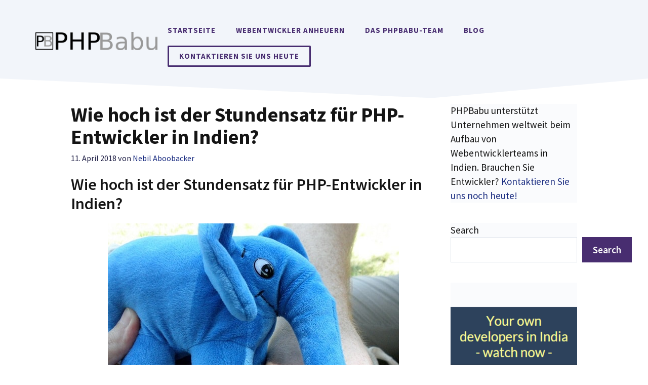

--- FILE ---
content_type: text/html; charset=UTF-8
request_url: https://www.phpbabu.com/de/wie-hoch-ist-der-stundensatz-fuer-php-entwickler-in-indien/
body_size: 13737
content:
<!DOCTYPE html><html lang="de-DE"><head><meta charset="UTF-8"><meta name='robots' content='index, follow, max-image-preview:large, max-snippet:-1, max-video-preview:-1' /><link rel="alternate" hreflang="ar" href="https://www.phpbabu.com/ar/%d9%85%d8%a7-%d9%87%d9%88-%d9%85%d8%b9%d8%af%d9%84-%d8%a7%d9%84%d8%b3%d8%a7%d8%b9%d8%a9-%d9%84%d9%85%d8%b7%d9%88%d8%b1%d9%8a-php-%d9%81%d9%8a-%d8%a7%d9%84%d9%87%d9%86%d8%af%d8%9f/" /><link rel="alternate" hreflang="da" href="https://www.phpbabu.com/da/hvad-er-timeloennen-for-php-udviklere-i-indien/" /><link rel="alternate" hreflang="nl" href="https://www.phpbabu.com/nl/wat-is-het-uurtarief-van-php-ontwikkelaars-in-india/" /><link rel="alternate" hreflang="en" href="https://www.phpbabu.com/what-is-the-hourly-rate-of-php-developers-in-india/" /><link rel="alternate" hreflang="fi" href="https://www.phpbabu.com/fi/mika-on-php-kehittajien-tuntihinta-intiassa/" /><link rel="alternate" hreflang="fr" href="https://www.phpbabu.com/fr/quel-est-le-taux-horaire-des-developpeurs-php-en-inde/" /><link rel="alternate" hreflang="de" href="https://www.phpbabu.com/de/wie-hoch-ist-der-stundensatz-fuer-php-entwickler-in-indien/" /><link rel="alternate" hreflang="he" href="https://www.phpbabu.com/he/%d7%9e%d7%94%d7%95-%d7%94%d7%aa%d7%a2%d7%a8%d7%99%d7%a3-%d7%94%d7%a9%d7%a2%d7%aa%d7%99-%d7%a9%d7%9c-%d7%9e%d7%a4%d7%aa%d7%97%d7%99-php-%d7%91%d7%94%d7%95%d7%93%d7%95/" /><link rel="alternate" hreflang="it" href="https://www.phpbabu.com/it/qual-e-la-tariffa-oraria-degli-sviluppatori-php-in-india/" /><link rel="alternate" hreflang="ja" href="https://www.phpbabu.com/ja/%e3%82%a4%e3%83%b3%e3%83%89%e3%81%ab%e3%81%8a%e3%81%91%e3%82%8bphp%e9%96%8b%e7%99%ba%e8%80%85%e3%81%ae%e6%99%82%e7%b5%a6%e3%81%af%ef%bc%9f/" /><link rel="alternate" hreflang="ko" href="https://www.phpbabu.com/ko/%ec%9d%b8%eb%8f%84-php-%ea%b0%9c%eb%b0%9c%ec%9e%90%ec%9d%98-%ec%8b%9c%ea%b0%84%eb%8b%b9-%ea%b8%89%ec%97%ac%eb%8a%94-%ec%96%bc%eb%a7%88%ec%9e%85%eb%8b%88%ea%b9%8c/" /><link rel="alternate" hreflang="no" href="https://www.phpbabu.com/no/hva-er-timeprisen-for-php-utviklere-i-india/" /><link rel="alternate" hreflang="es" href="https://www.phpbabu.com/es/cual-es-la-tarifa-por-hora-de-los-desarrolladores-de-php-en-la-india/" /><link rel="alternate" hreflang="sv" href="https://www.phpbabu.com/sv/vad-ar-timpriset-for-php-utvecklare-i-indien/" /><link rel="alternate" hreflang="x-default" href="https://www.phpbabu.com/what-is-the-hourly-rate-of-php-developers-in-india/" /><meta name="viewport" content="width=device-width, initial-scale=1"><link media="all" href="https://www.phpbabu.com/wp-content/cache/autoptimize/css/autoptimize_0863ea7de37ae8cafb644b188796e004.css" rel="stylesheet"><title>Wie hoch ist der Stundensatz für PHP-Entwickler in Indien? &#8211; PHPBabu</title><link rel="canonical" href="https://www.phpbabu.com/de/wie-hoch-ist-der-stundensatz-fuer-php-entwickler-in-indien/" /><meta property="og:locale" content="de_DE" /><meta property="og:type" content="article" /><meta property="og:title" content="Wie hoch ist der Stundensatz für PHP-Entwickler in Indien? - PHPBabu" /><meta property="og:description" content="Wie hoch ist der Stundensatz für PHP-Entwickler in Indien? Talente sind die treibende Kraft der heutigen Wirtschaft. Wo es Talent gibt, gibt es auch Anerkennung, ... Read More" /><meta property="og:url" content="https://www.phpbabu.com/de/wie-hoch-ist-der-stundensatz-fuer-php-entwickler-in-indien/" /><meta property="og:site_name" content="PHPBabu" /><meta property="article:published_time" content="2018-04-11T11:31:40+00:00" /><meta property="og:image" content="https://www.phpbabu.com/wp-content/uploads/2018/04/PHP-.jpg" /><meta property="og:image:width" content="575" /><meta property="og:image:height" content="306" /><meta property="og:image:type" content="image/jpeg" /><meta name="author" content="Nebil Aboobacker" /><meta name="twitter:card" content="summary_large_image" /><meta name="twitter:label1" content="Verfasst von" /><meta name="twitter:data1" content="Nebil Aboobacker" /><meta name="twitter:label2" content="Geschätzte Lesezeit" /><meta name="twitter:data2" content="5 Minuten" /> <script type="application/ld+json" class="yoast-schema-graph">{"@context":"https://schema.org","@graph":[{"@type":"Article","@id":"https://www.phpbabu.com/de/wie-hoch-ist-der-stundensatz-fuer-php-entwickler-in-indien/#article","isPartOf":{"@id":"https://www.phpbabu.com/de/wie-hoch-ist-der-stundensatz-fuer-php-entwickler-in-indien/"},"author":{"name":"Nebil Aboobacker","@id":"https://www.phpbabu.com/#/schema/person/09ef7be38aeccaabd853b4a2b0c202bc"},"headline":"Wie hoch ist der Stundensatz für PHP-Entwickler in Indien?","datePublished":"2018-04-11T11:31:40+00:00","mainEntityOfPage":{"@id":"https://www.phpbabu.com/de/wie-hoch-ist-der-stundensatz-fuer-php-entwickler-in-indien/"},"wordCount":1048,"commentCount":0,"publisher":{"@id":"https://www.phpbabu.com/#organization"},"image":{"@id":"https://www.phpbabu.com/de/wie-hoch-ist-der-stundensatz-fuer-php-entwickler-in-indien/#primaryimage"},"thumbnailUrl":"https://www.phpbabu.com/wp-content/uploads/2018/04/PHP-.jpg","articleSection":["Indien","PHP"],"inLanguage":"de","potentialAction":[{"@type":"CommentAction","name":"Comment","target":["https://www.phpbabu.com/de/wie-hoch-ist-der-stundensatz-fuer-php-entwickler-in-indien/#respond"]}]},{"@type":"WebPage","@id":"https://www.phpbabu.com/de/wie-hoch-ist-der-stundensatz-fuer-php-entwickler-in-indien/","url":"https://www.phpbabu.com/de/wie-hoch-ist-der-stundensatz-fuer-php-entwickler-in-indien/","name":"Wie hoch ist der Stundensatz für PHP-Entwickler in Indien? - PHPBabu","isPartOf":{"@id":"https://www.phpbabu.com/#website"},"primaryImageOfPage":{"@id":"https://www.phpbabu.com/de/wie-hoch-ist-der-stundensatz-fuer-php-entwickler-in-indien/#primaryimage"},"image":{"@id":"https://www.phpbabu.com/de/wie-hoch-ist-der-stundensatz-fuer-php-entwickler-in-indien/#primaryimage"},"thumbnailUrl":"https://www.phpbabu.com/wp-content/uploads/2018/04/PHP-.jpg","datePublished":"2018-04-11T11:31:40+00:00","breadcrumb":{"@id":"https://www.phpbabu.com/de/wie-hoch-ist-der-stundensatz-fuer-php-entwickler-in-indien/#breadcrumb"},"inLanguage":"de","potentialAction":[{"@type":"ReadAction","target":["https://www.phpbabu.com/de/wie-hoch-ist-der-stundensatz-fuer-php-entwickler-in-indien/"]}]},{"@type":"ImageObject","inLanguage":"de","@id":"https://www.phpbabu.com/de/wie-hoch-ist-der-stundensatz-fuer-php-entwickler-in-indien/#primaryimage","url":"https://www.phpbabu.com/wp-content/uploads/2018/04/PHP-.jpg","contentUrl":"https://www.phpbabu.com/wp-content/uploads/2018/04/PHP-.jpg","width":575,"height":306},{"@type":"BreadcrumbList","@id":"https://www.phpbabu.com/de/wie-hoch-ist-der-stundensatz-fuer-php-entwickler-in-indien/#breadcrumb","itemListElement":[{"@type":"ListItem","position":1,"name":"Home","item":"https://www.phpbabu.com/de/startseite/"},{"@type":"ListItem","position":2,"name":"Blog","item":"https://www.phpbabu.com/de/blog/"},{"@type":"ListItem","position":3,"name":"Wie hoch ist der Stundensatz für PHP-Entwickler in Indien?"}]},{"@type":"WebSite","@id":"https://www.phpbabu.com/#website","url":"https://www.phpbabu.com/","name":"PHPBabu","description":"Build your developer team in India","publisher":{"@id":"https://www.phpbabu.com/#organization"},"potentialAction":[{"@type":"SearchAction","target":{"@type":"EntryPoint","urlTemplate":"https://www.phpbabu.com/?s={search_term_string}"},"query-input":{"@type":"PropertyValueSpecification","valueRequired":true,"valueName":"search_term_string"}}],"inLanguage":"de"},{"@type":"Organization","@id":"https://www.phpbabu.com/#organization","name":"PHPBabu","url":"https://www.phpbabu.com/","logo":{"@type":"ImageObject","inLanguage":"de","@id":"https://www.phpbabu.com/#/schema/logo/image/","url":"https://www.phpbabu.com/wp-content/uploads/2022/07/cropped-PHPBabu.png","contentUrl":"https://www.phpbabu.com/wp-content/uploads/2022/07/cropped-PHPBabu.png","width":498,"height":76,"caption":"PHPBabu"},"image":{"@id":"https://www.phpbabu.com/#/schema/logo/image/"}},{"@type":"Person","@id":"https://www.phpbabu.com/#/schema/person/09ef7be38aeccaabd853b4a2b0c202bc","name":"Nebil Aboobacker","image":{"@type":"ImageObject","inLanguage":"de","@id":"https://www.phpbabu.com/#/schema/person/image/","url":"https://secure.gravatar.com/avatar/8b7b67759b466db319c372fca9c9fb8892abc81c4597f1e4cf70d61b3ceaab19?s=96&d=mm&r=g","contentUrl":"https://secure.gravatar.com/avatar/8b7b67759b466db319c372fca9c9fb8892abc81c4597f1e4cf70d61b3ceaab19?s=96&d=mm&r=g","caption":"Nebil Aboobacker"},"url":"https://www.phpbabu.com/de/author/nebil-aboobacker/"}]}</script> <link href='https://fonts.gstatic.com' crossorigin rel='preconnect' /><link href='https://fonts.googleapis.com' crossorigin rel='preconnect' /><link rel="alternate" type="application/rss+xml" title="PHPBabu &raquo; Feed" href="https://www.phpbabu.com/de/feed/" /><link rel="alternate" type="application/rss+xml" title="PHPBabu &raquo; Kommentar-Feed" href="https://www.phpbabu.com/de/comments/feed/" /><link rel='canonical' href='https://www.phpbabu.com/de/wie-hoch-ist-der-stundensatz-fuer-php-entwickler-in-indien/' /><link rel="alternate" type="application/rss+xml" title="PHPBabu &raquo; Kommentar-Feed zu Wie hoch ist der Stundensatz für PHP-Entwickler in Indien?" href="https://www.phpbabu.com/de/wie-hoch-ist-der-stundensatz-fuer-php-entwickler-in-indien/feed/" /><link rel="alternate" title="oEmbed (JSON)" type="application/json+oembed" href="https://www.phpbabu.com/de/wp-json/oembed/1.0/embed?url=https%3A%2F%2Fwww.phpbabu.com%2Fde%2Fwie-hoch-ist-der-stundensatz-fuer-php-entwickler-in-indien%2F" /><link rel="alternate" title="oEmbed (XML)" type="text/xml+oembed" href="https://www.phpbabu.com/de/wp-json/oembed/1.0/embed?url=https%3A%2F%2Fwww.phpbabu.com%2Fde%2Fwie-hoch-ist-der-stundensatz-fuer-php-entwickler-in-indien%2F&#038;format=xml" />  <script src="//www.googletagmanager.com/gtag/js?id=G-JYV8R0RFKH"  data-cfasync="false" data-wpfc-render="false" async></script> <script data-cfasync="false" data-wpfc-render="false">var mi_version = '9.11.1';
				var mi_track_user = true;
				var mi_no_track_reason = '';
								var MonsterInsightsDefaultLocations = {"page_location":"https:\/\/www.phpbabu.com\/de\/wie-hoch-ist-der-stundensatz-fuer-php-entwickler-in-indien\/"};
								if ( typeof MonsterInsightsPrivacyGuardFilter === 'function' ) {
					var MonsterInsightsLocations = (typeof MonsterInsightsExcludeQuery === 'object') ? MonsterInsightsPrivacyGuardFilter( MonsterInsightsExcludeQuery ) : MonsterInsightsPrivacyGuardFilter( MonsterInsightsDefaultLocations );
				} else {
					var MonsterInsightsLocations = (typeof MonsterInsightsExcludeQuery === 'object') ? MonsterInsightsExcludeQuery : MonsterInsightsDefaultLocations;
				}

								var disableStrs = [
										'ga-disable-G-JYV8R0RFKH',
									];

				/* Function to detect opted out users */
				function __gtagTrackerIsOptedOut() {
					for (var index = 0; index < disableStrs.length; index++) {
						if (document.cookie.indexOf(disableStrs[index] + '=true') > -1) {
							return true;
						}
					}

					return false;
				}

				/* Disable tracking if the opt-out cookie exists. */
				if (__gtagTrackerIsOptedOut()) {
					for (var index = 0; index < disableStrs.length; index++) {
						window[disableStrs[index]] = true;
					}
				}

				/* Opt-out function */
				function __gtagTrackerOptout() {
					for (var index = 0; index < disableStrs.length; index++) {
						document.cookie = disableStrs[index] + '=true; expires=Thu, 31 Dec 2099 23:59:59 UTC; path=/';
						window[disableStrs[index]] = true;
					}
				}

				if ('undefined' === typeof gaOptout) {
					function gaOptout() {
						__gtagTrackerOptout();
					}
				}
								window.dataLayer = window.dataLayer || [];

				window.MonsterInsightsDualTracker = {
					helpers: {},
					trackers: {},
				};
				if (mi_track_user) {
					function __gtagDataLayer() {
						dataLayer.push(arguments);
					}

					function __gtagTracker(type, name, parameters) {
						if (!parameters) {
							parameters = {};
						}

						if (parameters.send_to) {
							__gtagDataLayer.apply(null, arguments);
							return;
						}

						if (type === 'event') {
														parameters.send_to = monsterinsights_frontend.v4_id;
							var hookName = name;
							if (typeof parameters['event_category'] !== 'undefined') {
								hookName = parameters['event_category'] + ':' + name;
							}

							if (typeof MonsterInsightsDualTracker.trackers[hookName] !== 'undefined') {
								MonsterInsightsDualTracker.trackers[hookName](parameters);
							} else {
								__gtagDataLayer('event', name, parameters);
							}
							
						} else {
							__gtagDataLayer.apply(null, arguments);
						}
					}

					__gtagTracker('js', new Date());
					__gtagTracker('set', {
						'developer_id.dZGIzZG': true,
											});
					if ( MonsterInsightsLocations.page_location ) {
						__gtagTracker('set', MonsterInsightsLocations);
					}
										__gtagTracker('config', 'G-JYV8R0RFKH', {"forceSSL":"true","link_attribution":"true"} );
										window.gtag = __gtagTracker;										(function () {
						/* https://developers.google.com/analytics/devguides/collection/analyticsjs/ */
						/* ga and __gaTracker compatibility shim. */
						var noopfn = function () {
							return null;
						};
						var newtracker = function () {
							return new Tracker();
						};
						var Tracker = function () {
							return null;
						};
						var p = Tracker.prototype;
						p.get = noopfn;
						p.set = noopfn;
						p.send = function () {
							var args = Array.prototype.slice.call(arguments);
							args.unshift('send');
							__gaTracker.apply(null, args);
						};
						var __gaTracker = function () {
							var len = arguments.length;
							if (len === 0) {
								return;
							}
							var f = arguments[len - 1];
							if (typeof f !== 'object' || f === null || typeof f.hitCallback !== 'function') {
								if ('send' === arguments[0]) {
									var hitConverted, hitObject = false, action;
									if ('event' === arguments[1]) {
										if ('undefined' !== typeof arguments[3]) {
											hitObject = {
												'eventAction': arguments[3],
												'eventCategory': arguments[2],
												'eventLabel': arguments[4],
												'value': arguments[5] ? arguments[5] : 1,
											}
										}
									}
									if ('pageview' === arguments[1]) {
										if ('undefined' !== typeof arguments[2]) {
											hitObject = {
												'eventAction': 'page_view',
												'page_path': arguments[2],
											}
										}
									}
									if (typeof arguments[2] === 'object') {
										hitObject = arguments[2];
									}
									if (typeof arguments[5] === 'object') {
										Object.assign(hitObject, arguments[5]);
									}
									if ('undefined' !== typeof arguments[1].hitType) {
										hitObject = arguments[1];
										if ('pageview' === hitObject.hitType) {
											hitObject.eventAction = 'page_view';
										}
									}
									if (hitObject) {
										action = 'timing' === arguments[1].hitType ? 'timing_complete' : hitObject.eventAction;
										hitConverted = mapArgs(hitObject);
										__gtagTracker('event', action, hitConverted);
									}
								}
								return;
							}

							function mapArgs(args) {
								var arg, hit = {};
								var gaMap = {
									'eventCategory': 'event_category',
									'eventAction': 'event_action',
									'eventLabel': 'event_label',
									'eventValue': 'event_value',
									'nonInteraction': 'non_interaction',
									'timingCategory': 'event_category',
									'timingVar': 'name',
									'timingValue': 'value',
									'timingLabel': 'event_label',
									'page': 'page_path',
									'location': 'page_location',
									'title': 'page_title',
									'referrer' : 'page_referrer',
								};
								for (arg in args) {
																		if (!(!args.hasOwnProperty(arg) || !gaMap.hasOwnProperty(arg))) {
										hit[gaMap[arg]] = args[arg];
									} else {
										hit[arg] = args[arg];
									}
								}
								return hit;
							}

							try {
								f.hitCallback();
							} catch (ex) {
							}
						};
						__gaTracker.create = newtracker;
						__gaTracker.getByName = newtracker;
						__gaTracker.getAll = function () {
							return [];
						};
						__gaTracker.remove = noopfn;
						__gaTracker.loaded = true;
						window['__gaTracker'] = __gaTracker;
					})();
									} else {
										console.log("");
					(function () {
						function __gtagTracker() {
							return null;
						}

						window['__gtagTracker'] = __gtagTracker;
						window['gtag'] = __gtagTracker;
					})();
									}</script> <link rel='stylesheet' id='generate-google-fonts-css' href='https://fonts.googleapis.com/css?family=Source+Sans+Pro%3Aregular%2C600%2C700&#038;display=auto&#038;ver=3.6.1' media='all' /> <script id="wpml-cookie-js-extra">var wpml_cookies = {"wp-wpml_current_language":{"value":"de","expires":1,"path":"/"}};
var wpml_cookies = {"wp-wpml_current_language":{"value":"de","expires":1,"path":"/"}};
//# sourceURL=wpml-cookie-js-extra</script> <script data-cfasync="false" data-wpfc-render="false" id='monsterinsights-frontend-script-js-extra'>var monsterinsights_frontend = {"js_events_tracking":"true","download_extensions":"doc,pdf,ppt,zip,xls,docx,pptx,xlsx","inbound_paths":"[{\"path\":\"\\\/go\\\/\",\"label\":\"affiliate\"},{\"path\":\"\\\/recommend\\\/\",\"label\":\"affiliate\"}]","home_url":"https:\/\/www.phpbabu.com\/de\/","hash_tracking":"false","v4_id":"G-JYV8R0RFKH"};</script> <link rel="https://api.w.org/" href="https://www.phpbabu.com/de/wp-json/" /><link rel="alternate" title="JSON" type="application/json" href="https://www.phpbabu.com/de/wp-json/wp/v2/posts/6257" /><link rel="EditURI" type="application/rsd+xml" title="RSD" href="https://www.phpbabu.com/xmlrpc.php?rsd" /><meta name="generator" content="WPML ver:4.8.6 stt:5,12,37,1,18,4,3,20,27,28,29,38,2,50;" />  <script type="text/javascript">HappyForms = {};</script> <link rel="pingback" href="https://www.phpbabu.com/xmlrpc.php"><link rel="icon" href="https://www.phpbabu.com/wp-content/uploads/2022/07/cropped-FacebookProfilePHPBabu-32x32.png" sizes="32x32" /><link rel="icon" href="https://www.phpbabu.com/wp-content/uploads/2022/07/cropped-FacebookProfilePHPBabu-192x192.png" sizes="192x192" /><link rel="apple-touch-icon" href="https://www.phpbabu.com/wp-content/uploads/2022/07/cropped-FacebookProfilePHPBabu-180x180.png" /><meta name="msapplication-TileImage" content="https://www.phpbabu.com/wp-content/uploads/2022/07/cropped-FacebookProfilePHPBabu-270x270.png" /></head><body data-rsssl=1 class="wp-singular post-template-default single single-post postid-6257 single-format-standard wp-custom-logo wp-embed-responsive wp-theme-generatepress post-image-above-header post-image-aligned-center slideout-enabled slideout-mobile sticky-menu-fade right-sidebar nav-float-right one-container header-aligned-left dropdown-hover contained-content" itemtype="https://schema.org/Blog" itemscope><div class="header-wrap"><a class="screen-reader-text skip-link" href="#content" title="Zum Inhalt springen">Zum Inhalt springen</a><header class="site-header has-inline-mobile-toggle" id="masthead" aria-label="Website"  itemtype="https://schema.org/WPHeader" itemscope><div class="inside-header grid-container"><div class="site-logo"> <a href="https://www.phpbabu.com/de/" rel="home"> <img  class="header-image is-logo-image" alt="PHPBabu" src="https://www.phpbabu.com/wp-content/uploads/2022/07/cropped-PHPBabu.png" width="498" height="76" /> </a></div><nav class="main-navigation mobile-menu-control-wrapper" id="mobile-menu-control-wrapper" aria-label="Mobil-Umschalter"> <button data-nav="site-navigation" class="menu-toggle" aria-controls="generate-slideout-menu" aria-expanded="false"> <span class="gp-icon icon-menu-bars"><svg viewBox="0 0 512 512" aria-hidden="true" xmlns="http://www.w3.org/2000/svg" width="1em" height="1em"><path d="M0 96c0-13.255 10.745-24 24-24h464c13.255 0 24 10.745 24 24s-10.745 24-24 24H24c-13.255 0-24-10.745-24-24zm0 160c0-13.255 10.745-24 24-24h464c13.255 0 24 10.745 24 24s-10.745 24-24 24H24c-13.255 0-24-10.745-24-24zm0 160c0-13.255 10.745-24 24-24h464c13.255 0 24 10.745 24 24s-10.745 24-24 24H24c-13.255 0-24-10.745-24-24z" /></svg><svg viewBox="0 0 512 512" aria-hidden="true" xmlns="http://www.w3.org/2000/svg" width="1em" height="1em"><path d="M71.029 71.029c9.373-9.372 24.569-9.372 33.942 0L256 222.059l151.029-151.03c9.373-9.372 24.569-9.372 33.942 0 9.372 9.373 9.372 24.569 0 33.942L289.941 256l151.03 151.029c9.372 9.373 9.372 24.569 0 33.942-9.373 9.372-24.569 9.372-33.942 0L256 289.941l-151.029 151.03c-9.373 9.372-24.569 9.372-33.942 0-9.372-9.373-9.372-24.569 0-33.942L222.059 256 71.029 104.971c-9.372-9.373-9.372-24.569 0-33.942z" /></svg></span><span class="screen-reader-text">Menü</span> </button></nav><nav class="main-navigation sub-menu-right" id="site-navigation" aria-label="Primär"  itemtype="https://schema.org/SiteNavigationElement" itemscope><div class="inside-navigation grid-container"> <button class="menu-toggle" aria-controls="generate-slideout-menu" aria-expanded="false"> <span class="gp-icon icon-menu-bars"><svg viewBox="0 0 512 512" aria-hidden="true" xmlns="http://www.w3.org/2000/svg" width="1em" height="1em"><path d="M0 96c0-13.255 10.745-24 24-24h464c13.255 0 24 10.745 24 24s-10.745 24-24 24H24c-13.255 0-24-10.745-24-24zm0 160c0-13.255 10.745-24 24-24h464c13.255 0 24 10.745 24 24s-10.745 24-24 24H24c-13.255 0-24-10.745-24-24zm0 160c0-13.255 10.745-24 24-24h464c13.255 0 24 10.745 24 24s-10.745 24-24 24H24c-13.255 0-24-10.745-24-24z" /></svg><svg viewBox="0 0 512 512" aria-hidden="true" xmlns="http://www.w3.org/2000/svg" width="1em" height="1em"><path d="M71.029 71.029c9.373-9.372 24.569-9.372 33.942 0L256 222.059l151.029-151.03c9.373-9.372 24.569-9.372 33.942 0 9.372 9.373 9.372 24.569 0 33.942L289.941 256l151.03 151.029c9.372 9.373 9.372 24.569 0 33.942-9.373 9.372-24.569 9.372-33.942 0L256 289.941l-151.029 151.03c-9.373 9.372-24.569 9.372-33.942 0-9.372-9.373-9.372-24.569 0-33.942L222.059 256 71.029 104.971c-9.372-9.373-9.372-24.569 0-33.942z" /></svg></span><span class="screen-reader-text">Menü</span> </button><div id="primary-menu" class="main-nav"><ul id="menu-menu" class=" menu sf-menu"><li id="menu-item-1636" class="menu-item menu-item-type-post_type menu-item-object-page menu-item-home menu-item-1636"><a href="https://www.phpbabu.com/de/">Startseite</a></li><li id="menu-item-2298" class="menu-item menu-item-type-post_type menu-item-object-page menu-item-2298"><a href="https://www.phpbabu.com/de/webentwickler-anheuern/">Webentwickler anheuern</a></li><li id="menu-item-2300" class="menu-item menu-item-type-post_type menu-item-object-page menu-item-2300"><a href="https://www.phpbabu.com/de/das-phpbabu-team/">Das PHPBabu-Team</a></li><li id="menu-item-39" class="menu-item menu-item-type-post_type menu-item-object-page current_page_parent menu-item-39"><a href="https://www.phpbabu.com/de/blog/">Blog</a></li><li id="menu-item-1640" class="nav-button menu-item menu-item-type-post_type menu-item-object-page menu-item-1640"><a href="https://www.phpbabu.com/de/kontaktieren-sie-uns-heute/">Kontaktieren Sie uns heute</a></li></ul></div></div></nav></div></header></div><div class="gb-container gb-container-4b3ebfac"><div class="gb-inside-container"></div><div class="gb-shapes"><div class="gb-shape gb-shape-1"><svg xmlns="http://www.w3.org/2000/svg" viewBox="0 0 1200 100" preserveAspectRatio="none"><path d="M1200 100H0V0l400 77.2L1200 0z"/></svg></div></div></div><div class="site grid-container container hfeed" id="page"><div class="site-content" id="content"><div class="content-area" id="primary"><main class="site-main" id="main"><article id="post-6257" class="post-6257 post type-post status-publish format-standard has-post-thumbnail hentry category-indien-de category-php-de" itemtype="https://schema.org/CreativeWork" itemscope><div class="inside-article"><header class="entry-header"><h1 class="entry-title" itemprop="headline">Wie hoch ist der Stundensatz für PHP-Entwickler in Indien?</h1><div class="entry-meta"> <span class="posted-on"><time class="entry-date published" datetime="2018-04-11T12:31:40+01:00" itemprop="datePublished">11. April 2018</time></span> <span class="byline">von <span class="author vcard" itemprop="author" itemtype="https://schema.org/Person" itemscope><a class="url fn n" href="https://www.phpbabu.com/de/author/nebil-aboobacker/" title="Alle Beiträge von Nebil Aboobacker anzeigen" rel="author" itemprop="url"><span class="author-name" itemprop="name">Nebil Aboobacker</span></a></span></span></div></header><div class="entry-content" itemprop="text"><h2>Wie hoch ist der Stundensatz für PHP-Entwickler in Indien?</h2><p><a href="https://www.phpbabu.com/wp-content/uploads/2018/04/PHP-.jpg"><img fetchpriority="high" decoding="async" src="https://www.phpbabu.com/wp-content/uploads/2018/04/PHP-.jpg" alt="" width="575" height="306" class="aligncenter size-full wp-image-688" srcset="https://www.phpbabu.com/wp-content/uploads/2018/04/PHP-.jpg 575w, https://www.phpbabu.com/wp-content/uploads/2018/04/PHP--300x160.jpg 300w" sizes="(max-width: 575px) 100vw, 575px" /></a></p><p>Talente sind die treibende Kraft der heutigen Wirtschaft. Wo es Talent gibt, gibt es auch Anerkennung, Arbeit, Geld, Lohn usw. Wenn es schwierig ist, in Ihrem Unternehmen die richtigen Leute für Ihr Projekt zu finden, können Sie es immer noch auslagern, und sobald die geografischen Grenzen verschwinden, stehen Ihnen zig Möglichkeiten aus allen Richtungen offen.</p><p>Indien ist einer der gefragtesten Orte in der Welt für die Einstellung von PHP-Entwicklern, weil Sie sowohl qualifizierte als auch sehr erfahrene Entwickler für jedes Projekt finden können. Die offensichtliche Frage ist, ob sich Ihre Investition in das Offshore-Team am Ende auszahlen wird. Sie müssen also sehr vorsichtig mit dem Team sein, das Sie einstellen, und mit dem Geld, das Sie bereit sind, für sie zu zahlen. Wie viel müssen Sie also pro PHP-Entwickler in Indien pro Stunde bezahlen? Das hängt tatsächlich von bestimmten Faktoren ab.</p><h3><strong>Outsourcing-Modelle des Anbieters beeinflussen auch die Preise</strong></h3><p>Die Anbieter haben ihre eigenen Preismodelle, wenn sie Entwickler auslagern, und das ist etwas, das Sie beim Preisvergleich beachten sollten. Die Kosten für die Beauftragung eines Outsourcing-Unternehmens werden immer höher sein als bei einem erweiterten Team-Modell.</p><p>Wenn Sie ein erweitertes Teammodell anstellen, müssen Sie vor allem in zwei Dinge investieren: die monatliche Vergütung des Entwicklers, den Büroraum, den Arbeitsplatz des Entwicklers, den Computer, andere Ausgaben und die Personalverwaltung. Bei der Auslagerung von Projekten sind die Kosten jedoch weitaus höher, da mehrere andere zusätzliche Kosten anfallen.</p><p>Natürlich ist es bekannt, dass Indien eines der beliebtesten Ziele für die Auslagerung von Arbeitsplätzen aller Art ist. Und da Sie Entwickler mit unterschiedlichem Qualifikationsniveau einstellen können, können Sie sie auch zu unterschiedlichen Preisen bekommen.</p><p>Es ist sehr, sehr wichtig, sich über die Stundensätze zu informieren, denn Sie wagen sich in ein fremdes Land, und Sie wollen sich nicht in unbekannte Gewässer begeben und falsche Entscheidungen treffen. Es gibt Anbieter, die sich auf die Erhöhung ihrer Gewinnspanne konzentrieren und nicht auf die Qualität ihrer Arbeit. In diesem Artikel erfahren Sie, wie Sie den Stundensatz eines PHP-Entwicklers in Indien ermitteln können.</p><h3><strong>Worauf Sie achten müssen:</strong></h3><p>Beginnen Sie eine Partnerschaft mit Experten auf diesem Gebiet, denn sie verfügen über die besten Talente in der Branche. Eine mehrjährige Erfahrung in diesem Bereich ist ebenfalls von Vorteil, da der Anbieter über eine Datenbank mit Tausenden von Entwicklern verfügt. Dadurch haben Sie jedoch einen größeren Spielraum bei der Preisverhandlung, und die Verfügbarkeit einzigartiger Fähigkeiten ist angesichts der langjährigen Erfahrung des Entwicklers ebenfalls viel höher.</p><p>Gehen wir nun der Frage auf den Grund.</p><ul><li>Das Gehalt eines PHP-Entwicklers hängt von einer Reihe von Faktoren ab:</li><li>Dauer und Komplexität des Projekts</li><li>Das Erfahrungsniveau des Entwicklers</li><li>Die Ausbildungsqualifikationen und die technologische Versiertheit des Entwicklers Interessanterweise gibt es hierfür keine einstellige oder einseitige Antwort.</li></ul><p>Der Stundensatz kann zwischen 20 und 50 Dollar liegen, wenn Sie einen PHP-Entwickler aus Kochi einstellen. Die Preise können in Bengaluru höher sein, ab 50 Dollar pro Stunde, abhängig von der Qualifikation.</p><p>Allerdings ist die Qualität der Entwicklergemeinschaft recht unterschiedlich, so dass Sie, wenn Sie Qualität suchen, bereit sein müssen, mehr zu zahlen. Ein idealer Weg, um dieses Problem zu umgehen, wäre, den Entwickler für ein kurzes Projekt zu engagieren, damit Sie eine Vorstellung von seiner Qualität bekommen. Sobald Sie ihre Stärken und Schwächen kennen, können Sie leicht abschätzen, ob Sie sie für ein größeres Projekt behalten können oder nicht. Bis dahin werden Sie es vielleicht vorziehen, von einer Stundenbasis auf eine Festpreisbasis zu wechseln.</p><p>Es ist jedoch zu bedenken, dass die Entscheidung über den Stundensatz nicht die Kosten des Projekts bestimmt, da viele andere Faktoren wie Infrastruktur, Implementierung in der Produktionsumgebung, Lizenzierung, Urheberrechte, Story Mapping usw. eine Rolle spielen.</p><p>Der Stundensatz des Entwicklers hängt auch vom Standort ab. Wenn Sie sich für eine Tier-1-Stadt wie Chennai, Delhi, Kolkata und Mumbai entscheiden, können Sie die folgenden Vorteile nutzen:</p><ul><li>gute Kenntnisse in seinem Arbeitsbereich</li><li>Kenntnis der verschiedenen Offshore-Liefer- und Preismodelle</li><li>Bessere technische Fähigkeiten</li><li>Sehr gute technische Kenntnisse, mit einer Reihe von Fähigkeiten</li><li>viel konzentrierter, mit einer Vorliebe für Fristen</li><li>Infrastruktur auf hohem Niveau</li><li>Die Beherrschung der englischen Sprache ist weit überlegen</li><li>Kenntnisse der verschiedenen Testverfahren, insbesondere des agilen Ansatzes</li></ul><p>Die Wahl des Stundensatzes wäre die ideale Lösung für Unternehmen, die nach kurzfristigen Projekten suchen. Auf diese Weise haben Sie sehr gute Chancen, hochwertige Entwickler zu finden. Sowohl der Entwickler als auch Sie werden sich mit dieser Arbeitsweise wohlfühlen, und wenn nicht, können Sie die Zusammenarbeit natürlich auch nach dem Projekt beenden.</p><p>Wenn Sie auf der Suche nach mittelgroßen Entwicklern zu günstigen Preisen sind, dann sind Tier-II-Städte (Bengaluru, Hyderabad, Noida usw.) die bessere Wahl. Natürlich hängt die Qualifikation der Arbeitskräfte davon ab, wie viel Sie zu investieren bereit sind. Für professionelle Arbeit auf hohem Niveau darf die Qualifikation der Arbeitskräfte nicht beeinträchtigt werden.</p><h3><strong>Senior-Entwickler VS Junior-Entwickler: wen wollen Sie?</strong></h3><p><a href="https://www.phpbabu.com/wp-content/uploads/2018/04/Developer.jpg"><img decoding="async" src="https://www.phpbabu.com/wp-content/uploads/2018/04/Developer.jpg" alt="" width="575" height="251" class="aligncenter size-full wp-image-689" srcset="https://www.phpbabu.com/wp-content/uploads/2018/04/Developer.jpg 575w, https://www.phpbabu.com/wp-content/uploads/2018/04/Developer-300x131.jpg 300w" sizes="(max-width: 575px) 100vw, 575px" /></a></p><p>Bei der Entscheidung über den Stundensatz des Entwicklers sollten Sie darauf achten, dass der Anbieter offen für Kommunikation ist. Es ist auch sehr wichtig, dass Sie ein geeignetes Szenario für die Anforderungserhebung haben, in dem Sie dem Anbieter Ihre Anforderungen mitteilen und der Anbieter sicherstellt, dass er mit Ihnen auf einer Wellenlänge ist.</p><p>Wenn Sie auf der Suche nach erfahrenen Entwicklern sind, stellen Sie sicher, dass der Anbieter keine Junior-Entwickler mit der Aufgabe betraut. Einige Anbieter werben mit hoch bezahlten Entwicklern, setzen aber in Wirklichkeit Junior-Entwickler in ihr Team ein, um mehr Gewinn zu machen. Sorgen Sie für Integrität, Ehrlichkeit und Transparenz in der Zusammenarbeit mit Ihrem Lieferanten, und der Rest wird folgen. Führen Sie während des gesamten Projektverlaufs offene Gespräche mit dem Entwickler, damit die Arbeit pünktlich und im vereinbarten Rhythmus erledigt wird.</p><p>Interessante Beiträge:<br /> <a href="https://www.freelancer.in/job-search/hourly-rates-india-programmer-programmer/">Stundensätze für indische Webentwickler</a><br /> <a href="https://www.payscale.com/research/IN/Skill=PHP/Hourly_Rate">PHP-Entwickler Lohnsatz</a></p><p>Bildquelle: Flick.com/ Martin/ Cooper</p><hr style="width: 200px" width="200"><p><a href="https://www.phpbabu.com/wp-content/uploads/2017/07/download.jpg"><img decoding="async" class="alignleft size-thumbnail wp-image-58" src="https://www.phpbabu.com/wp-content/uploads/2017/07/download-150x150.jpg" alt="" width="150" height="150" srcset="https://www.phpbabu.com/wp-content/uploads/2017/07/download-150x150.jpg 150w, https://www.phpbabu.com/wp-content/uploads/2017/07/download.jpg 202w" sizes="(max-width: 150px) 100vw, 150px" /></a>Über den Autor: Reema arbeitet als Thought Leader bei PHPBabu.</p></div><footer class="entry-meta" aria-label="Beitragsmeta"> <span class="cat-links"><span class="gp-icon icon-categories"><svg viewBox="0 0 512 512" aria-hidden="true" xmlns="http://www.w3.org/2000/svg" width="1em" height="1em"><path d="M0 112c0-26.51 21.49-48 48-48h110.014a48 48 0 0143.592 27.907l12.349 26.791A16 16 0 00228.486 128H464c26.51 0 48 21.49 48 48v224c0 26.51-21.49 48-48 48H48c-26.51 0-48-21.49-48-48V112z" /></svg></span><span class="screen-reader-text">Kategorien </span><a href="https://www.phpbabu.com/de/category/indien-de/" rel="category tag">Indien</a>, <a href="https://www.phpbabu.com/de/category/php-de/" rel="category tag">PHP</a></span><nav id="nav-below" class="post-navigation" aria-label="Beiträge"><div class="nav-previous"><span class="gp-icon icon-arrow-left"><svg viewBox="0 0 192 512" aria-hidden="true" xmlns="http://www.w3.org/2000/svg" width="1em" height="1em" fill-rule="evenodd" clip-rule="evenodd" stroke-linejoin="round" stroke-miterlimit="1.414"><path d="M178.425 138.212c0 2.265-1.133 4.813-2.832 6.512L64.276 256.001l111.317 111.277c1.7 1.7 2.832 4.247 2.832 6.513 0 2.265-1.133 4.813-2.832 6.512L161.43 394.46c-1.7 1.7-4.249 2.832-6.514 2.832-2.266 0-4.816-1.133-6.515-2.832L16.407 262.514c-1.699-1.7-2.832-4.248-2.832-6.513 0-2.265 1.133-4.813 2.832-6.512l131.994-131.947c1.7-1.699 4.249-2.831 6.515-2.831 2.265 0 4.815 1.132 6.514 2.831l14.163 14.157c1.7 1.7 2.832 3.965 2.832 6.513z" fill-rule="nonzero" /></svg></span><span class="prev"><a href="https://www.phpbabu.com/de/outsourcing-nach-indien-warum-sie-es-niemals-tun-sollten/" rel="prev">Outsourcing nach Indien: Warum Sie es niemals tun sollten</a></span></div><div class="nav-next"><span class="gp-icon icon-arrow-right"><svg viewBox="0 0 192 512" aria-hidden="true" xmlns="http://www.w3.org/2000/svg" width="1em" height="1em" fill-rule="evenodd" clip-rule="evenodd" stroke-linejoin="round" stroke-miterlimit="1.414"><path d="M178.425 256.001c0 2.266-1.133 4.815-2.832 6.515L43.599 394.509c-1.7 1.7-4.248 2.833-6.514 2.833s-4.816-1.133-6.515-2.833l-14.163-14.162c-1.699-1.7-2.832-3.966-2.832-6.515 0-2.266 1.133-4.815 2.832-6.515l111.317-111.316L16.407 144.685c-1.699-1.7-2.832-4.249-2.832-6.515s1.133-4.815 2.832-6.515l14.163-14.162c1.7-1.7 4.249-2.833 6.515-2.833s4.815 1.133 6.514 2.833l131.994 131.993c1.7 1.7 2.832 4.249 2.832 6.515z" fill-rule="nonzero" /></svg></span><span class="next"><a href="https://www.phpbabu.com/de/wie-kann-man-mit-webanwendungen-eine-menge-geld-verdienen/" rel="next">Wie kann man mit Webanwendungen eine Menge Geld verdienen?</a></span></div></nav></footer></div></article><div class="comments-area"><div id="comments"><div id="respond" class="comment-respond"><h3 id="reply-title" class="comment-reply-title">Schreibe einen Kommentar <small><a rel="nofollow" id="cancel-comment-reply-link" href="/de/wie-hoch-ist-der-stundensatz-fuer-php-entwickler-in-indien/#respond" style="display:none;">Antwort abbrechen</a></small></h3><form action="https://www.phpbabu.com/wp-comments-post.php" method="post" id="commentform" class="comment-form"><p class="comment-form-comment"><label for="comment" class="screen-reader-text">Kommentar</label><textarea id="comment" name="comment" cols="45" rows="8" required></textarea></p><input name="wpml_language_code" type="hidden" value="de" /><label for="author" class="screen-reader-text">Name</label><input placeholder="Name *" id="author" name="author" type="text" value="" size="30" required /> <label for="email" class="screen-reader-text">E-Mail-Adresse</label><input placeholder="E-Mail-Adresse *" id="email" name="email" type="email" value="" size="30" required /> <label for="url" class="screen-reader-text">Website</label><input placeholder="Website" id="url" name="url" type="url" value="" size="30" /><p class="comment-form-cookies-consent"><input id="wp-comment-cookies-consent" name="wp-comment-cookies-consent" type="checkbox" value="yes" /> <label for="wp-comment-cookies-consent">Meinen Namen, meine E-Mail-Adresse und meine Website in diesem Browser für die nächste Kommentierung speichern.</label></p><p class="form-submit"><input name="submit" type="submit" id="submit" class="submit" value="Kommentar abschicken" /> <input type='hidden' name='comment_post_ID' value='6257' id='comment_post_ID' /> <input type='hidden' name='comment_parent' id='comment_parent' value='0' /></p><p style="display: none;"><input type="hidden" id="akismet_comment_nonce" name="akismet_comment_nonce" value="19ed2e656d" /></p><p style="display: none !important;" class="akismet-fields-container" data-prefix="ak_"><label>&#916;<textarea name="ak_hp_textarea" cols="45" rows="8" maxlength="100"></textarea></label><input type="hidden" id="ak_js_1" name="ak_js" value="1"/><script>document.getElementById( "ak_js_1" ).setAttribute( "value", ( new Date() ).getTime() );</script></p></form></div></div></div></main></div><div class="widget-area sidebar is-right-sidebar" id="right-sidebar"><div class="inside-right-sidebar"><aside id="block-5" class="widget inner-padding widget_block widget_text"><p class="">PHPBabu unterstützt Unternehmen weltweit beim Aufbau von Webentwicklerteams in Indien. Brauchen Sie Entwickler? <a href="https://www.phpbabu.com/de/kontaktieren-sie-uns-heute/">Kontaktieren Sie uns noch heute!</a></p></aside><aside id="block-6" class="widget inner-padding widget_block widget_search"><form role="search" method="get" action="https://www.phpbabu.com/de/" class="wp-block-search__button-outside wp-block-search__text-button wp-block-search"    ><label class="wp-block-search__label" for="wp-block-search__input-1" >Search</label><div class="wp-block-search__inside-wrapper" ><input class="wp-block-search__input" id="wp-block-search__input-1" placeholder="" value="" type="search" name="s" required /><button aria-label="Search" class="wp-block-search__button wp-element-button" type="submit" >Search</button></div></form></aside><aside id="block-3" class="widget inner-padding widget_block widget_media_image"><div class="wp-block-image"><figure class="aligncenter size-full FixedWidget__fixed_widget"><a href="https://www.yuhiro-global.com/"><img loading="lazy" decoding="async" width="250" height="384" src="https://www.phpbabu.com/wp-content/uploads/2022/12/769.png" alt="" class="wp-image-6894" srcset="https://www.phpbabu.com/wp-content/uploads/2022/12/769.png 250w, https://www.phpbabu.com/wp-content/uploads/2022/12/769-195x300.png 195w" sizes="auto, (max-width: 250px) 100vw, 250px" /></a></figure></div></aside></div></div></div></div><div class="site-footer"><div class="gb-container gb-container-8ea0a712"><div class="gb-inside-container"><div class="gb-grid-wrapper gb-grid-wrapper-625e6116"><div class="gb-grid-column gb-grid-column-08e508e0"><div class="gb-container gb-container-08e508e0"><div class="gb-inside-container"><h3 class="gb-headline gb-headline-622fc3e1 gb-headline-text">Was wir tun.</h3><p class="gb-headline gb-headline-cb7c3c96 gb-headline-text">Wir helfen kleinen bis mittelgroßen Webagenturen und IT-Freelancern aus Europa, Webentwickler in Indien zu finden.</p><div class="gb-button-wrapper gb-button-wrapper-bf52e756"> <a class="gb-button gb-button-a9c9002d gb-button-text" href="https://www.phpbabu.com/de/kontaktieren-sie-uns-heute/">Kontakt</a></div></div></div></div></div><div class="gb-container gb-container-30166353"><div class="gb-inside-container"><div class="gb-grid-wrapper gb-grid-wrapper-150dce3f"><div class="gb-grid-column gb-grid-column-bd73b5c4"><div class="gb-container gb-container-bd73b5c4"><div class="gb-inside-container"><p class="gb-headline gb-headline-a8a1fab4 gb-headline-text">© PHPBabu</p></div></div></div><div class="gb-grid-column gb-grid-column-571e035c"><div class="gb-container gb-container-571e035c"><div class="gb-inside-container"><div class="gb-button-wrapper gb-button-wrapper-5d2efd4d"> <a class="gb-button gb-button-acc1ae52 gb-button-text" href="https://www.phpbabu.com/imprint/">Impressum</a> <a class="gb-button gb-button-1d0279eb gb-button-text" href="https://www.phpbabu.com/privacy-policy/">Datenschutz-Bestimmungen</a></div></div></div></div></div></div></div></div><div class="gb-shapes"><div class="gb-shape gb-shape-1"><svg xmlns="http://www.w3.org/2000/svg" viewBox="0 0 1200 100" preserveAspectRatio="none"><path d="M1200 100H0V0l400 77.2L1200 0z"/></svg></div></div></div></div><nav id="generate-slideout-menu" class="main-navigation slideout-navigation do-overlay" itemtype="https://schema.org/SiteNavigationElement" itemscope><div class="inside-navigation grid-container grid-parent"> <button class="slideout-exit has-svg-icon"><span class="gp-icon pro-close"> <svg viewBox="0 0 512 512" aria-hidden="true" role="img" version="1.1" xmlns="http://www.w3.org/2000/svg" xmlns:xlink="http://www.w3.org/1999/xlink" width="1em" height="1em"> <path d="M71.029 71.029c9.373-9.372 24.569-9.372 33.942 0L256 222.059l151.029-151.03c9.373-9.372 24.569-9.372 33.942 0 9.372 9.373 9.372 24.569 0 33.942L289.941 256l151.03 151.029c9.372 9.373 9.372 24.569 0 33.942-9.373 9.372-24.569 9.372-33.942 0L256 289.941l-151.029 151.03c-9.373 9.372-24.569 9.372-33.942 0-9.372-9.373-9.372-24.569 0-33.942L222.059 256 71.029 104.971c-9.372-9.373-9.372-24.569 0-33.942z" /> </svg> </span> <span class="screen-reader-text">Schließen</span></button><div class="main-nav"><ul id="menu-menu-1" class=" slideout-menu"><li class="menu-item menu-item-type-post_type menu-item-object-page menu-item-home menu-item-1636"><a href="https://www.phpbabu.com/de/">Startseite</a></li><li class="menu-item menu-item-type-post_type menu-item-object-page menu-item-2298"><a href="https://www.phpbabu.com/de/webentwickler-anheuern/">Webentwickler anheuern</a></li><li class="menu-item menu-item-type-post_type menu-item-object-page menu-item-2300"><a href="https://www.phpbabu.com/de/das-phpbabu-team/">Das PHPBabu-Team</a></li><li class="menu-item menu-item-type-post_type menu-item-object-page current_page_parent menu-item-39"><a href="https://www.phpbabu.com/de/blog/">Blog</a></li><li class="nav-button menu-item menu-item-type-post_type menu-item-object-page menu-item-1640"><a href="https://www.phpbabu.com/de/kontaktieren-sie-uns-heute/">Kontaktieren Sie uns heute</a></li></ul></div></div></nav> <script type="speculationrules">{"prefetch":[{"source":"document","where":{"and":[{"href_matches":"/de/*"},{"not":{"href_matches":["/wp-*.php","/wp-admin/*","/wp-content/uploads/*","/wp-content/*","/wp-content/plugins/*","/wp-content/themes/generatepress/*","/de/*\\?(.+)"]}},{"not":{"selector_matches":"a[rel~=\"nofollow\"]"}},{"not":{"selector_matches":".no-prefetch, .no-prefetch a"}}]},"eagerness":"conservative"}]}</script> <script id="generate-a11y">!function(){"use strict";if("querySelector"in document&&"addEventListener"in window){var e=document.body;e.addEventListener("pointerdown",(function(){e.classList.add("using-mouse")}),{passive:!0}),e.addEventListener("keydown",(function(){e.classList.remove("using-mouse")}),{passive:!0})}}();</script> <div class="wpml-ls-statics-footer wpml-ls wpml-ls-legacy-list-horizontal"><ul role="menu"><li class="wpml-ls-slot-footer wpml-ls-item wpml-ls-item-ar wpml-ls-first-item wpml-ls-item-legacy-list-horizontal" role="none"> <a href="https://www.phpbabu.com/ar/%d9%85%d8%a7-%d9%87%d9%88-%d9%85%d8%b9%d8%af%d9%84-%d8%a7%d9%84%d8%b3%d8%a7%d8%b9%d8%a9-%d9%84%d9%85%d8%b7%d9%88%d8%b1%d9%8a-php-%d9%81%d9%8a-%d8%a7%d9%84%d9%87%d9%86%d8%af%d8%9f/" class="wpml-ls-link" role="menuitem"  aria-label="Zu Arabisch wechseln" title="Zu Arabisch wechseln" > <img
 class="wpml-ls-flag"
 src="https://www.phpbabu.com/wp-content/plugins/sitepress-multilingual-cms/res/flags/ar.png"
 alt="Arabisch"
 width=18
 height=12
 /></a></li><li class="wpml-ls-slot-footer wpml-ls-item wpml-ls-item-da wpml-ls-item-legacy-list-horizontal" role="none"> <a href="https://www.phpbabu.com/da/hvad-er-timeloennen-for-php-udviklere-i-indien/" class="wpml-ls-link" role="menuitem"  aria-label="Zu Dänisch wechseln" title="Zu Dänisch wechseln" > <img
 class="wpml-ls-flag"
 src="https://www.phpbabu.com/wp-content/plugins/sitepress-multilingual-cms/res/flags/da.png"
 alt="Dänisch"
 width=18
 height=12
 /></a></li><li class="wpml-ls-slot-footer wpml-ls-item wpml-ls-item-nl wpml-ls-item-legacy-list-horizontal" role="none"> <a href="https://www.phpbabu.com/nl/wat-is-het-uurtarief-van-php-ontwikkelaars-in-india/" class="wpml-ls-link" role="menuitem"  aria-label="Zu Niederländisch wechseln" title="Zu Niederländisch wechseln" > <img
 class="wpml-ls-flag"
 src="https://www.phpbabu.com/wp-content/plugins/sitepress-multilingual-cms/res/flags/nl.png"
 alt="Niederländisch"
 width=18
 height=12
 /></a></li><li class="wpml-ls-slot-footer wpml-ls-item wpml-ls-item-en wpml-ls-item-legacy-list-horizontal" role="none"> <a href="https://www.phpbabu.com/what-is-the-hourly-rate-of-php-developers-in-india/" class="wpml-ls-link" role="menuitem"  aria-label="Zu Englisch wechseln" title="Zu Englisch wechseln" > <img
 class="wpml-ls-flag"
 src="https://www.phpbabu.com/wp-content/plugins/sitepress-multilingual-cms/res/flags/en.png"
 alt="Englisch"
 width=18
 height=12
 /></a></li><li class="wpml-ls-slot-footer wpml-ls-item wpml-ls-item-fi wpml-ls-item-legacy-list-horizontal" role="none"> <a href="https://www.phpbabu.com/fi/mika-on-php-kehittajien-tuntihinta-intiassa/" class="wpml-ls-link" role="menuitem"  aria-label="Zu Finnisch wechseln" title="Zu Finnisch wechseln" > <img
 class="wpml-ls-flag"
 src="https://www.phpbabu.com/wp-content/plugins/sitepress-multilingual-cms/res/flags/fi.png"
 alt="Finnisch"
 width=18
 height=12
 /></a></li><li class="wpml-ls-slot-footer wpml-ls-item wpml-ls-item-fr wpml-ls-item-legacy-list-horizontal" role="none"> <a href="https://www.phpbabu.com/fr/quel-est-le-taux-horaire-des-developpeurs-php-en-inde/" class="wpml-ls-link" role="menuitem"  aria-label="Zu Französisch wechseln" title="Zu Französisch wechseln" > <img
 class="wpml-ls-flag"
 src="https://www.phpbabu.com/wp-content/plugins/sitepress-multilingual-cms/res/flags/fr.png"
 alt="Französisch"
 width=18
 height=12
 /></a></li><li class="wpml-ls-slot-footer wpml-ls-item wpml-ls-item-he wpml-ls-item-legacy-list-horizontal" role="none"> <a href="https://www.phpbabu.com/he/%d7%9e%d7%94%d7%95-%d7%94%d7%aa%d7%a2%d7%a8%d7%99%d7%a3-%d7%94%d7%a9%d7%a2%d7%aa%d7%99-%d7%a9%d7%9c-%d7%9e%d7%a4%d7%aa%d7%97%d7%99-php-%d7%91%d7%94%d7%95%d7%93%d7%95/" class="wpml-ls-link" role="menuitem"  aria-label="Zu Hebräisch wechseln" title="Zu Hebräisch wechseln" > <img
 class="wpml-ls-flag"
 src="https://www.phpbabu.com/wp-content/plugins/sitepress-multilingual-cms/res/flags/he.png"
 alt="Hebräisch"
 width=18
 height=12
 /></a></li><li class="wpml-ls-slot-footer wpml-ls-item wpml-ls-item-it wpml-ls-item-legacy-list-horizontal" role="none"> <a href="https://www.phpbabu.com/it/qual-e-la-tariffa-oraria-degli-sviluppatori-php-in-india/" class="wpml-ls-link" role="menuitem"  aria-label="Zu Italienisch wechseln" title="Zu Italienisch wechseln" > <img
 class="wpml-ls-flag"
 src="https://www.phpbabu.com/wp-content/plugins/sitepress-multilingual-cms/res/flags/it.png"
 alt="Italienisch"
 width=18
 height=12
 /></a></li><li class="wpml-ls-slot-footer wpml-ls-item wpml-ls-item-ja wpml-ls-item-legacy-list-horizontal" role="none"> <a href="https://www.phpbabu.com/ja/%e3%82%a4%e3%83%b3%e3%83%89%e3%81%ab%e3%81%8a%e3%81%91%e3%82%8bphp%e9%96%8b%e7%99%ba%e8%80%85%e3%81%ae%e6%99%82%e7%b5%a6%e3%81%af%ef%bc%9f/" class="wpml-ls-link" role="menuitem"  aria-label="Zu Japanisch wechseln" title="Zu Japanisch wechseln" > <img
 class="wpml-ls-flag"
 src="https://www.phpbabu.com/wp-content/plugins/sitepress-multilingual-cms/res/flags/ja.png"
 alt="Japanisch"
 width=18
 height=12
 /></a></li><li class="wpml-ls-slot-footer wpml-ls-item wpml-ls-item-ko wpml-ls-item-legacy-list-horizontal" role="none"> <a href="https://www.phpbabu.com/ko/%ec%9d%b8%eb%8f%84-php-%ea%b0%9c%eb%b0%9c%ec%9e%90%ec%9d%98-%ec%8b%9c%ea%b0%84%eb%8b%b9-%ea%b8%89%ec%97%ac%eb%8a%94-%ec%96%bc%eb%a7%88%ec%9e%85%eb%8b%88%ea%b9%8c/" class="wpml-ls-link" role="menuitem"  aria-label="Zu Koreanisch wechseln" title="Zu Koreanisch wechseln" > <img
 class="wpml-ls-flag"
 src="https://www.phpbabu.com/wp-content/plugins/sitepress-multilingual-cms/res/flags/ko.png"
 alt="Koreanisch"
 width=18
 height=12
 /></a></li><li class="wpml-ls-slot-footer wpml-ls-item wpml-ls-item-no wpml-ls-item-legacy-list-horizontal" role="none"> <a href="https://www.phpbabu.com/no/hva-er-timeprisen-for-php-utviklere-i-india/" class="wpml-ls-link" role="menuitem"  aria-label="Zu Norwegisch (Buchsprache) wechseln" title="Zu Norwegisch (Buchsprache) wechseln" > <img
 class="wpml-ls-flag"
 src="https://www.phpbabu.com/wp-content/plugins/sitepress-multilingual-cms/res/flags/no.png"
 alt="Norwegisch (Buchsprache)"
 width=18
 height=12
 /></a></li><li class="wpml-ls-slot-footer wpml-ls-item wpml-ls-item-es wpml-ls-item-legacy-list-horizontal" role="none"> <a href="https://www.phpbabu.com/es/cual-es-la-tarifa-por-hora-de-los-desarrolladores-de-php-en-la-india/" class="wpml-ls-link" role="menuitem"  aria-label="Zu Spanisch wechseln" title="Zu Spanisch wechseln" > <img
 class="wpml-ls-flag"
 src="https://www.phpbabu.com/wp-content/plugins/sitepress-multilingual-cms/res/flags/es.png"
 alt="Spanisch"
 width=18
 height=12
 /></a></li><li class="wpml-ls-slot-footer wpml-ls-item wpml-ls-item-sv wpml-ls-last-item wpml-ls-item-legacy-list-horizontal" role="none"> <a href="https://www.phpbabu.com/sv/vad-ar-timpriset-for-php-utvecklare-i-indien/" class="wpml-ls-link" role="menuitem"  aria-label="Zu Schwedisch wechseln" title="Zu Schwedisch wechseln" > <img
 class="wpml-ls-flag"
 src="https://www.phpbabu.com/wp-content/plugins/sitepress-multilingual-cms/res/flags/sv.png"
 alt="Schwedisch"
 width=18
 height=12
 /></a></li></ul></div> <script id="generate-offside-js-extra">var offSide = {"side":"left"};
//# sourceURL=generate-offside-js-extra</script> <script id="generate-menu-js-before">var generatepressMenu = {"toggleOpenedSubMenus":true,"openSubMenuLabel":"Untermen\u00fc \u00f6ffnen","closeSubMenuLabel":"Untermen\u00fc schlie\u00dfen"};
//# sourceURL=generate-menu-js-before</script> <script id="q2w3_fixed_widget-js-extra">var q2w3_sidebar_options = [{"use_sticky_position":false,"margin_top":0,"margin_bottom":0,"stop_elements_selectors":"","screen_max_width":0,"screen_max_height":0,"widgets":[]}];
//# sourceURL=q2w3_fixed_widget-js-extra</script> <script defer src="https://www.phpbabu.com/wp-content/cache/autoptimize/js/autoptimize_84b5c2acac4c347c785978404ebfa822.js"></script></body></html>